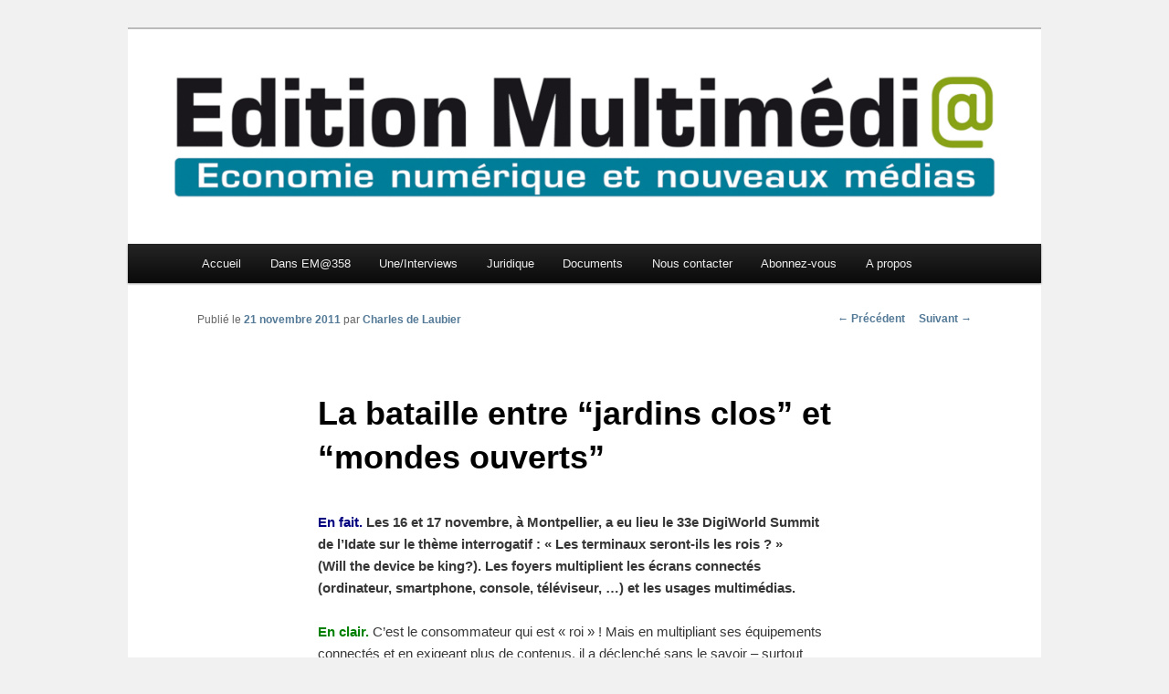

--- FILE ---
content_type: text/html; charset=UTF-8
request_url: https://www.editionmultimedia.fr/2011/11/21/la-bataille-entre-jardins-clos-et-mondes-ouverts/
body_size: 11643
content:
<!DOCTYPE html>
<!--[if IE 6]>
<html id="ie6" lang="fr-FR">
<![endif]-->
<!--[if IE 7]>
<html id="ie7" lang="fr-FR">
<![endif]-->
<!--[if IE 8]>
<html id="ie8" lang="fr-FR">
<![endif]-->
<!--[if !(IE 6) & !(IE 7) & !(IE 8)]><!-->
<html lang="fr-FR">
<!--<![endif]-->
<head>
<meta charset="UTF-8" />
<meta name="viewport" content="width=device-width" />
<title>
La bataille entre “jardins clos” et “mondes ouverts” | Edition Multimédi@	</title>
<link rel="profile" href="https://gmpg.org/xfn/11" />
<link rel="stylesheet" type="text/css" media="all" href="https://www.editionmultimedia.fr/wp-content/themes/twentyeleven/style.css?ver=20240716" />
<link rel="pingback" href="https://www.editionmultimedia.fr/xmlrpc.php">
<!--[if lt IE 9]>
<script src="https://www.editionmultimedia.fr/wp-content/themes/twentyeleven/js/html5.js?ver=3.7.0" type="text/javascript"></script>
<![endif]-->
<meta name='robots' content='max-image-preview:large' />
	<style>img:is([sizes="auto" i], [sizes^="auto," i]) { contain-intrinsic-size: 3000px 1500px }</style>
	<link rel='dns-prefetch' href='//www.googletagmanager.com' />
<link rel="alternate" type="application/rss+xml" title="Edition Multimédi@ &raquo; Flux" href="https://www.editionmultimedia.fr/feed/" />
<link rel="alternate" type="application/rss+xml" title="Edition Multimédi@ &raquo; Flux des commentaires" href="https://www.editionmultimedia.fr/comments/feed/" />
<link rel="alternate" type="application/rss+xml" title="Edition Multimédi@ &raquo; La bataille entre “jardins clos” et “mondes ouverts” Flux des commentaires" href="https://www.editionmultimedia.fr/2011/11/21/la-bataille-entre-jardins-clos-et-mondes-ouverts/feed/" />
<script type="text/javascript">
/* <![CDATA[ */
window._wpemojiSettings = {"baseUrl":"https:\/\/s.w.org\/images\/core\/emoji\/16.0.1\/72x72\/","ext":".png","svgUrl":"https:\/\/s.w.org\/images\/core\/emoji\/16.0.1\/svg\/","svgExt":".svg","source":{"concatemoji":"https:\/\/www.editionmultimedia.fr\/wp-includes\/js\/wp-emoji-release.min.js?ver=6.8.3"}};
/*! This file is auto-generated */
!function(s,n){var o,i,e;function c(e){try{var t={supportTests:e,timestamp:(new Date).valueOf()};sessionStorage.setItem(o,JSON.stringify(t))}catch(e){}}function p(e,t,n){e.clearRect(0,0,e.canvas.width,e.canvas.height),e.fillText(t,0,0);var t=new Uint32Array(e.getImageData(0,0,e.canvas.width,e.canvas.height).data),a=(e.clearRect(0,0,e.canvas.width,e.canvas.height),e.fillText(n,0,0),new Uint32Array(e.getImageData(0,0,e.canvas.width,e.canvas.height).data));return t.every(function(e,t){return e===a[t]})}function u(e,t){e.clearRect(0,0,e.canvas.width,e.canvas.height),e.fillText(t,0,0);for(var n=e.getImageData(16,16,1,1),a=0;a<n.data.length;a++)if(0!==n.data[a])return!1;return!0}function f(e,t,n,a){switch(t){case"flag":return n(e,"\ud83c\udff3\ufe0f\u200d\u26a7\ufe0f","\ud83c\udff3\ufe0f\u200b\u26a7\ufe0f")?!1:!n(e,"\ud83c\udde8\ud83c\uddf6","\ud83c\udde8\u200b\ud83c\uddf6")&&!n(e,"\ud83c\udff4\udb40\udc67\udb40\udc62\udb40\udc65\udb40\udc6e\udb40\udc67\udb40\udc7f","\ud83c\udff4\u200b\udb40\udc67\u200b\udb40\udc62\u200b\udb40\udc65\u200b\udb40\udc6e\u200b\udb40\udc67\u200b\udb40\udc7f");case"emoji":return!a(e,"\ud83e\udedf")}return!1}function g(e,t,n,a){var r="undefined"!=typeof WorkerGlobalScope&&self instanceof WorkerGlobalScope?new OffscreenCanvas(300,150):s.createElement("canvas"),o=r.getContext("2d",{willReadFrequently:!0}),i=(o.textBaseline="top",o.font="600 32px Arial",{});return e.forEach(function(e){i[e]=t(o,e,n,a)}),i}function t(e){var t=s.createElement("script");t.src=e,t.defer=!0,s.head.appendChild(t)}"undefined"!=typeof Promise&&(o="wpEmojiSettingsSupports",i=["flag","emoji"],n.supports={everything:!0,everythingExceptFlag:!0},e=new Promise(function(e){s.addEventListener("DOMContentLoaded",e,{once:!0})}),new Promise(function(t){var n=function(){try{var e=JSON.parse(sessionStorage.getItem(o));if("object"==typeof e&&"number"==typeof e.timestamp&&(new Date).valueOf()<e.timestamp+604800&&"object"==typeof e.supportTests)return e.supportTests}catch(e){}return null}();if(!n){if("undefined"!=typeof Worker&&"undefined"!=typeof OffscreenCanvas&&"undefined"!=typeof URL&&URL.createObjectURL&&"undefined"!=typeof Blob)try{var e="postMessage("+g.toString()+"("+[JSON.stringify(i),f.toString(),p.toString(),u.toString()].join(",")+"));",a=new Blob([e],{type:"text/javascript"}),r=new Worker(URL.createObjectURL(a),{name:"wpTestEmojiSupports"});return void(r.onmessage=function(e){c(n=e.data),r.terminate(),t(n)})}catch(e){}c(n=g(i,f,p,u))}t(n)}).then(function(e){for(var t in e)n.supports[t]=e[t],n.supports.everything=n.supports.everything&&n.supports[t],"flag"!==t&&(n.supports.everythingExceptFlag=n.supports.everythingExceptFlag&&n.supports[t]);n.supports.everythingExceptFlag=n.supports.everythingExceptFlag&&!n.supports.flag,n.DOMReady=!1,n.readyCallback=function(){n.DOMReady=!0}}).then(function(){return e}).then(function(){var e;n.supports.everything||(n.readyCallback(),(e=n.source||{}).concatemoji?t(e.concatemoji):e.wpemoji&&e.twemoji&&(t(e.twemoji),t(e.wpemoji)))}))}((window,document),window._wpemojiSettings);
/* ]]> */
</script>
<style id='wp-emoji-styles-inline-css' type='text/css'>

	img.wp-smiley, img.emoji {
		display: inline !important;
		border: none !important;
		box-shadow: none !important;
		height: 1em !important;
		width: 1em !important;
		margin: 0 0.07em !important;
		vertical-align: -0.1em !important;
		background: none !important;
		padding: 0 !important;
	}
</style>
<link rel='stylesheet' id='wp-block-library-css' href='https://www.editionmultimedia.fr/wp-includes/css/dist/block-library/style.min.css?ver=6.8.3' type='text/css' media='all' />
<style id='wp-block-library-theme-inline-css' type='text/css'>
.wp-block-audio :where(figcaption){color:#555;font-size:13px;text-align:center}.is-dark-theme .wp-block-audio :where(figcaption){color:#ffffffa6}.wp-block-audio{margin:0 0 1em}.wp-block-code{border:1px solid #ccc;border-radius:4px;font-family:Menlo,Consolas,monaco,monospace;padding:.8em 1em}.wp-block-embed :where(figcaption){color:#555;font-size:13px;text-align:center}.is-dark-theme .wp-block-embed :where(figcaption){color:#ffffffa6}.wp-block-embed{margin:0 0 1em}.blocks-gallery-caption{color:#555;font-size:13px;text-align:center}.is-dark-theme .blocks-gallery-caption{color:#ffffffa6}:root :where(.wp-block-image figcaption){color:#555;font-size:13px;text-align:center}.is-dark-theme :root :where(.wp-block-image figcaption){color:#ffffffa6}.wp-block-image{margin:0 0 1em}.wp-block-pullquote{border-bottom:4px solid;border-top:4px solid;color:currentColor;margin-bottom:1.75em}.wp-block-pullquote cite,.wp-block-pullquote footer,.wp-block-pullquote__citation{color:currentColor;font-size:.8125em;font-style:normal;text-transform:uppercase}.wp-block-quote{border-left:.25em solid;margin:0 0 1.75em;padding-left:1em}.wp-block-quote cite,.wp-block-quote footer{color:currentColor;font-size:.8125em;font-style:normal;position:relative}.wp-block-quote:where(.has-text-align-right){border-left:none;border-right:.25em solid;padding-left:0;padding-right:1em}.wp-block-quote:where(.has-text-align-center){border:none;padding-left:0}.wp-block-quote.is-large,.wp-block-quote.is-style-large,.wp-block-quote:where(.is-style-plain){border:none}.wp-block-search .wp-block-search__label{font-weight:700}.wp-block-search__button{border:1px solid #ccc;padding:.375em .625em}:where(.wp-block-group.has-background){padding:1.25em 2.375em}.wp-block-separator.has-css-opacity{opacity:.4}.wp-block-separator{border:none;border-bottom:2px solid;margin-left:auto;margin-right:auto}.wp-block-separator.has-alpha-channel-opacity{opacity:1}.wp-block-separator:not(.is-style-wide):not(.is-style-dots){width:100px}.wp-block-separator.has-background:not(.is-style-dots){border-bottom:none;height:1px}.wp-block-separator.has-background:not(.is-style-wide):not(.is-style-dots){height:2px}.wp-block-table{margin:0 0 1em}.wp-block-table td,.wp-block-table th{word-break:normal}.wp-block-table :where(figcaption){color:#555;font-size:13px;text-align:center}.is-dark-theme .wp-block-table :where(figcaption){color:#ffffffa6}.wp-block-video :where(figcaption){color:#555;font-size:13px;text-align:center}.is-dark-theme .wp-block-video :where(figcaption){color:#ffffffa6}.wp-block-video{margin:0 0 1em}:root :where(.wp-block-template-part.has-background){margin-bottom:0;margin-top:0;padding:1.25em 2.375em}
</style>
<style id='classic-theme-styles-inline-css' type='text/css'>
/*! This file is auto-generated */
.wp-block-button__link{color:#fff;background-color:#32373c;border-radius:9999px;box-shadow:none;text-decoration:none;padding:calc(.667em + 2px) calc(1.333em + 2px);font-size:1.125em}.wp-block-file__button{background:#32373c;color:#fff;text-decoration:none}
</style>
<style id='global-styles-inline-css' type='text/css'>
:root{--wp--preset--aspect-ratio--square: 1;--wp--preset--aspect-ratio--4-3: 4/3;--wp--preset--aspect-ratio--3-4: 3/4;--wp--preset--aspect-ratio--3-2: 3/2;--wp--preset--aspect-ratio--2-3: 2/3;--wp--preset--aspect-ratio--16-9: 16/9;--wp--preset--aspect-ratio--9-16: 9/16;--wp--preset--color--black: #000;--wp--preset--color--cyan-bluish-gray: #abb8c3;--wp--preset--color--white: #fff;--wp--preset--color--pale-pink: #f78da7;--wp--preset--color--vivid-red: #cf2e2e;--wp--preset--color--luminous-vivid-orange: #ff6900;--wp--preset--color--luminous-vivid-amber: #fcb900;--wp--preset--color--light-green-cyan: #7bdcb5;--wp--preset--color--vivid-green-cyan: #00d084;--wp--preset--color--pale-cyan-blue: #8ed1fc;--wp--preset--color--vivid-cyan-blue: #0693e3;--wp--preset--color--vivid-purple: #9b51e0;--wp--preset--color--blue: #1982d1;--wp--preset--color--dark-gray: #373737;--wp--preset--color--medium-gray: #666;--wp--preset--color--light-gray: #e2e2e2;--wp--preset--gradient--vivid-cyan-blue-to-vivid-purple: linear-gradient(135deg,rgba(6,147,227,1) 0%,rgb(155,81,224) 100%);--wp--preset--gradient--light-green-cyan-to-vivid-green-cyan: linear-gradient(135deg,rgb(122,220,180) 0%,rgb(0,208,130) 100%);--wp--preset--gradient--luminous-vivid-amber-to-luminous-vivid-orange: linear-gradient(135deg,rgba(252,185,0,1) 0%,rgba(255,105,0,1) 100%);--wp--preset--gradient--luminous-vivid-orange-to-vivid-red: linear-gradient(135deg,rgba(255,105,0,1) 0%,rgb(207,46,46) 100%);--wp--preset--gradient--very-light-gray-to-cyan-bluish-gray: linear-gradient(135deg,rgb(238,238,238) 0%,rgb(169,184,195) 100%);--wp--preset--gradient--cool-to-warm-spectrum: linear-gradient(135deg,rgb(74,234,220) 0%,rgb(151,120,209) 20%,rgb(207,42,186) 40%,rgb(238,44,130) 60%,rgb(251,105,98) 80%,rgb(254,248,76) 100%);--wp--preset--gradient--blush-light-purple: linear-gradient(135deg,rgb(255,206,236) 0%,rgb(152,150,240) 100%);--wp--preset--gradient--blush-bordeaux: linear-gradient(135deg,rgb(254,205,165) 0%,rgb(254,45,45) 50%,rgb(107,0,62) 100%);--wp--preset--gradient--luminous-dusk: linear-gradient(135deg,rgb(255,203,112) 0%,rgb(199,81,192) 50%,rgb(65,88,208) 100%);--wp--preset--gradient--pale-ocean: linear-gradient(135deg,rgb(255,245,203) 0%,rgb(182,227,212) 50%,rgb(51,167,181) 100%);--wp--preset--gradient--electric-grass: linear-gradient(135deg,rgb(202,248,128) 0%,rgb(113,206,126) 100%);--wp--preset--gradient--midnight: linear-gradient(135deg,rgb(2,3,129) 0%,rgb(40,116,252) 100%);--wp--preset--font-size--small: 13px;--wp--preset--font-size--medium: 20px;--wp--preset--font-size--large: 36px;--wp--preset--font-size--x-large: 42px;--wp--preset--spacing--20: 0.44rem;--wp--preset--spacing--30: 0.67rem;--wp--preset--spacing--40: 1rem;--wp--preset--spacing--50: 1.5rem;--wp--preset--spacing--60: 2.25rem;--wp--preset--spacing--70: 3.38rem;--wp--preset--spacing--80: 5.06rem;--wp--preset--shadow--natural: 6px 6px 9px rgba(0, 0, 0, 0.2);--wp--preset--shadow--deep: 12px 12px 50px rgba(0, 0, 0, 0.4);--wp--preset--shadow--sharp: 6px 6px 0px rgba(0, 0, 0, 0.2);--wp--preset--shadow--outlined: 6px 6px 0px -3px rgba(255, 255, 255, 1), 6px 6px rgba(0, 0, 0, 1);--wp--preset--shadow--crisp: 6px 6px 0px rgba(0, 0, 0, 1);}:where(.is-layout-flex){gap: 0.5em;}:where(.is-layout-grid){gap: 0.5em;}body .is-layout-flex{display: flex;}.is-layout-flex{flex-wrap: wrap;align-items: center;}.is-layout-flex > :is(*, div){margin: 0;}body .is-layout-grid{display: grid;}.is-layout-grid > :is(*, div){margin: 0;}:where(.wp-block-columns.is-layout-flex){gap: 2em;}:where(.wp-block-columns.is-layout-grid){gap: 2em;}:where(.wp-block-post-template.is-layout-flex){gap: 1.25em;}:where(.wp-block-post-template.is-layout-grid){gap: 1.25em;}.has-black-color{color: var(--wp--preset--color--black) !important;}.has-cyan-bluish-gray-color{color: var(--wp--preset--color--cyan-bluish-gray) !important;}.has-white-color{color: var(--wp--preset--color--white) !important;}.has-pale-pink-color{color: var(--wp--preset--color--pale-pink) !important;}.has-vivid-red-color{color: var(--wp--preset--color--vivid-red) !important;}.has-luminous-vivid-orange-color{color: var(--wp--preset--color--luminous-vivid-orange) !important;}.has-luminous-vivid-amber-color{color: var(--wp--preset--color--luminous-vivid-amber) !important;}.has-light-green-cyan-color{color: var(--wp--preset--color--light-green-cyan) !important;}.has-vivid-green-cyan-color{color: var(--wp--preset--color--vivid-green-cyan) !important;}.has-pale-cyan-blue-color{color: var(--wp--preset--color--pale-cyan-blue) !important;}.has-vivid-cyan-blue-color{color: var(--wp--preset--color--vivid-cyan-blue) !important;}.has-vivid-purple-color{color: var(--wp--preset--color--vivid-purple) !important;}.has-black-background-color{background-color: var(--wp--preset--color--black) !important;}.has-cyan-bluish-gray-background-color{background-color: var(--wp--preset--color--cyan-bluish-gray) !important;}.has-white-background-color{background-color: var(--wp--preset--color--white) !important;}.has-pale-pink-background-color{background-color: var(--wp--preset--color--pale-pink) !important;}.has-vivid-red-background-color{background-color: var(--wp--preset--color--vivid-red) !important;}.has-luminous-vivid-orange-background-color{background-color: var(--wp--preset--color--luminous-vivid-orange) !important;}.has-luminous-vivid-amber-background-color{background-color: var(--wp--preset--color--luminous-vivid-amber) !important;}.has-light-green-cyan-background-color{background-color: var(--wp--preset--color--light-green-cyan) !important;}.has-vivid-green-cyan-background-color{background-color: var(--wp--preset--color--vivid-green-cyan) !important;}.has-pale-cyan-blue-background-color{background-color: var(--wp--preset--color--pale-cyan-blue) !important;}.has-vivid-cyan-blue-background-color{background-color: var(--wp--preset--color--vivid-cyan-blue) !important;}.has-vivid-purple-background-color{background-color: var(--wp--preset--color--vivid-purple) !important;}.has-black-border-color{border-color: var(--wp--preset--color--black) !important;}.has-cyan-bluish-gray-border-color{border-color: var(--wp--preset--color--cyan-bluish-gray) !important;}.has-white-border-color{border-color: var(--wp--preset--color--white) !important;}.has-pale-pink-border-color{border-color: var(--wp--preset--color--pale-pink) !important;}.has-vivid-red-border-color{border-color: var(--wp--preset--color--vivid-red) !important;}.has-luminous-vivid-orange-border-color{border-color: var(--wp--preset--color--luminous-vivid-orange) !important;}.has-luminous-vivid-amber-border-color{border-color: var(--wp--preset--color--luminous-vivid-amber) !important;}.has-light-green-cyan-border-color{border-color: var(--wp--preset--color--light-green-cyan) !important;}.has-vivid-green-cyan-border-color{border-color: var(--wp--preset--color--vivid-green-cyan) !important;}.has-pale-cyan-blue-border-color{border-color: var(--wp--preset--color--pale-cyan-blue) !important;}.has-vivid-cyan-blue-border-color{border-color: var(--wp--preset--color--vivid-cyan-blue) !important;}.has-vivid-purple-border-color{border-color: var(--wp--preset--color--vivid-purple) !important;}.has-vivid-cyan-blue-to-vivid-purple-gradient-background{background: var(--wp--preset--gradient--vivid-cyan-blue-to-vivid-purple) !important;}.has-light-green-cyan-to-vivid-green-cyan-gradient-background{background: var(--wp--preset--gradient--light-green-cyan-to-vivid-green-cyan) !important;}.has-luminous-vivid-amber-to-luminous-vivid-orange-gradient-background{background: var(--wp--preset--gradient--luminous-vivid-amber-to-luminous-vivid-orange) !important;}.has-luminous-vivid-orange-to-vivid-red-gradient-background{background: var(--wp--preset--gradient--luminous-vivid-orange-to-vivid-red) !important;}.has-very-light-gray-to-cyan-bluish-gray-gradient-background{background: var(--wp--preset--gradient--very-light-gray-to-cyan-bluish-gray) !important;}.has-cool-to-warm-spectrum-gradient-background{background: var(--wp--preset--gradient--cool-to-warm-spectrum) !important;}.has-blush-light-purple-gradient-background{background: var(--wp--preset--gradient--blush-light-purple) !important;}.has-blush-bordeaux-gradient-background{background: var(--wp--preset--gradient--blush-bordeaux) !important;}.has-luminous-dusk-gradient-background{background: var(--wp--preset--gradient--luminous-dusk) !important;}.has-pale-ocean-gradient-background{background: var(--wp--preset--gradient--pale-ocean) !important;}.has-electric-grass-gradient-background{background: var(--wp--preset--gradient--electric-grass) !important;}.has-midnight-gradient-background{background: var(--wp--preset--gradient--midnight) !important;}.has-small-font-size{font-size: var(--wp--preset--font-size--small) !important;}.has-medium-font-size{font-size: var(--wp--preset--font-size--medium) !important;}.has-large-font-size{font-size: var(--wp--preset--font-size--large) !important;}.has-x-large-font-size{font-size: var(--wp--preset--font-size--x-large) !important;}
:where(.wp-block-post-template.is-layout-flex){gap: 1.25em;}:where(.wp-block-post-template.is-layout-grid){gap: 1.25em;}
:where(.wp-block-columns.is-layout-flex){gap: 2em;}:where(.wp-block-columns.is-layout-grid){gap: 2em;}
:root :where(.wp-block-pullquote){font-size: 1.5em;line-height: 1.6;}
</style>
<link rel='stylesheet' id='twentyeleven-block-style-css' href='https://www.editionmultimedia.fr/wp-content/themes/twentyeleven/blocks.css?ver=20240621' type='text/css' media='all' />

<!-- Extrait de code de la balise Google (gtag.js) ajouté par Site Kit -->
<!-- Extrait Google Analytics ajouté par Site Kit -->
<script type="text/javascript" src="https://www.googletagmanager.com/gtag/js?id=G-M56Z9004SR" id="google_gtagjs-js" async></script>
<script type="text/javascript" id="google_gtagjs-js-after">
/* <![CDATA[ */
window.dataLayer = window.dataLayer || [];function gtag(){dataLayer.push(arguments);}
gtag("set","linker",{"domains":["www.editionmultimedia.fr"]});
gtag("js", new Date());
gtag("set", "developer_id.dZTNiMT", true);
gtag("config", "G-M56Z9004SR");
/* ]]> */
</script>
<link rel="https://api.w.org/" href="https://www.editionmultimedia.fr/wp-json/" /><link rel="alternate" title="JSON" type="application/json" href="https://www.editionmultimedia.fr/wp-json/wp/v2/posts/9190" /><link rel="EditURI" type="application/rsd+xml" title="RSD" href="https://www.editionmultimedia.fr/xmlrpc.php?rsd" />
<meta name="generator" content="WordPress 6.8.3" />
<link rel="canonical" href="https://www.editionmultimedia.fr/2011/11/21/la-bataille-entre-jardins-clos-et-mondes-ouverts/" />
<link rel='shortlink' href='https://www.editionmultimedia.fr/?p=9190' />
<link rel="alternate" title="oEmbed (JSON)" type="application/json+oembed" href="https://www.editionmultimedia.fr/wp-json/oembed/1.0/embed?url=https%3A%2F%2Fwww.editionmultimedia.fr%2F2011%2F11%2F21%2Fla-bataille-entre-jardins-clos-et-mondes-ouverts%2F" />
<link rel="alternate" title="oEmbed (XML)" type="text/xml+oembed" href="https://www.editionmultimedia.fr/wp-json/oembed/1.0/embed?url=https%3A%2F%2Fwww.editionmultimedia.fr%2F2011%2F11%2F21%2Fla-bataille-entre-jardins-clos-et-mondes-ouverts%2F&#038;format=xml" />
<meta name="generator" content="Site Kit by Google 1.171.0" /><meta name="robots" content="noarchive">	<style>
		/* Link color */
		a,
		#site-title a:focus,
		#site-title a:hover,
		#site-title a:active,
		.entry-title a:hover,
		.entry-title a:focus,
		.entry-title a:active,
		.widget_twentyeleven_ephemera .comments-link a:hover,
		section.recent-posts .other-recent-posts a[rel="bookmark"]:hover,
		section.recent-posts .other-recent-posts .comments-link a:hover,
		.format-image footer.entry-meta a:hover,
		#site-generator a:hover {
			color: #537996;
		}
		section.recent-posts .other-recent-posts .comments-link a:hover {
			border-color: #537996;
		}
		article.feature-image.small .entry-summary p a:hover,
		.entry-header .comments-link a:hover,
		.entry-header .comments-link a:focus,
		.entry-header .comments-link a:active,
		.feature-slider a.active {
			background-color: #537996;
		}
	</style>
			<style type="text/css" id="twentyeleven-header-css">
				#site-title,
		#site-description {
			position: absolute;
			clip: rect(1px 1px 1px 1px); /* IE6, IE7 */
			clip: rect(1px, 1px, 1px, 1px);
		}
				</style>
		<style type="text/css" id="custom-background-css">
body.custom-background { background-color: #f1f1f1; }
</style>
	<link rel="icon" href="https://www.editionmultimedia.fr/wp-content/uploads/2024/06/cropped-Favicon-32x32.jpg" sizes="32x32" />
<link rel="icon" href="https://www.editionmultimedia.fr/wp-content/uploads/2024/06/cropped-Favicon-192x192.jpg" sizes="192x192" />
<link rel="apple-touch-icon" href="https://www.editionmultimedia.fr/wp-content/uploads/2024/06/cropped-Favicon-180x180.jpg" />
<meta name="msapplication-TileImage" content="https://www.editionmultimedia.fr/wp-content/uploads/2024/06/cropped-Favicon-270x270.jpg" />
</head>

<body class="wp-singular post-template-default single single-post postid-9190 single-format-standard custom-background wp-embed-responsive wp-theme-twentyeleven singular two-column right-sidebar">
<div class="skip-link"><a class="assistive-text" href="#content">Aller au contenu principal</a></div><div id="page" class="hfeed">
	<header id="branding">
			<hgroup>
				<h1 id="site-title"><span><a href="https://www.editionmultimedia.fr/" rel="home">Edition Multimédi@</a></span></h1>
				<h2 id="site-description">Economie numérique et Nouveaux médias</h2>
			</hgroup>

						<a href="https://www.editionmultimedia.fr/">
				<img src="https://www.editionmultimedia.fr/wp-content/uploads/2012/06/Logo-EM-2011-Ncoul-RVB.jpg" width="2362" height="556" alt="Edition Multimédi@" srcset="https://www.editionmultimedia.fr/wp-content/uploads/2012/06/Logo-EM-2011-Ncoul-RVB.jpg 2362w, https://www.editionmultimedia.fr/wp-content/uploads/2012/06/Logo-EM-2011-Ncoul-RVB-300x70.jpg 300w, https://www.editionmultimedia.fr/wp-content/uploads/2012/06/Logo-EM-2011-Ncoul-RVB-1024x241.jpg 1024w, https://www.editionmultimedia.fr/wp-content/uploads/2012/06/Logo-EM-2011-Ncoul-RVB-500x117.jpg 500w" sizes="(max-width: 2362px) 100vw, 2362px" decoding="async" fetchpriority="high" />			</a>
			
			<!-- Retrait de la searchbar-->

			<nav id="access">
				<h3 class="assistive-text">Menu principal</h3>
				<div class="menu"><ul>
<li ><a href="https://www.editionmultimedia.fr/">Accueil</a></li><li class="page_item page-item-2939 page_item_has_children"><a href="https://www.editionmultimedia.fr/au-sommaire-du-dernier-numero/">Dans EM@358</a>
<ul class='children'>
	<li class="page_item page-item-30644"><a href="https://www.editionmultimedia.fr/au-sommaire-du-dernier-numero/au-sommaire-du-n357/">Au sommaire du n°357</a></li>
	<li class="page_item page-item-30533"><a href="https://www.editionmultimedia.fr/au-sommaire-du-dernier-numero/au-sommaire-du-n356/">Au sommaire du n°356</a></li>
	<li class="page_item page-item-30411"><a href="https://www.editionmultimedia.fr/au-sommaire-du-dernier-numero/au-sommaire-du-n355/">Au sommaire du n°355</a></li>
	<li class="page_item page-item-30313"><a href="https://www.editionmultimedia.fr/au-sommaire-du-dernier-numero/au-sommaire-du-n354/">Au sommaire du n°354</a></li>
	<li class="page_item page-item-30217"><a href="https://www.editionmultimedia.fr/au-sommaire-du-dernier-numero/au-sommaire-du-n353/">Au sommaire du n°353</a></li>
	<li class="page_item page-item-30158"><a href="https://www.editionmultimedia.fr/au-sommaire-du-dernier-numero/au-sommaire-du-n352/">Au sommaire du n°352</a></li>
	<li class="page_item page-item-30048"><a href="https://www.editionmultimedia.fr/au-sommaire-du-dernier-numero/au-sommaire-du-n351/">Au sommaire du n°351</a></li>
	<li class="page_item page-item-29980"><a href="https://www.editionmultimedia.fr/au-sommaire-du-dernier-numero/au-sommaire-du-n350/">Au sommaire du n°350</a></li>
	<li class="page_item page-item-29911"><a href="https://www.editionmultimedia.fr/au-sommaire-du-dernier-numero/au-sommaire-du-n349/">Au sommaire du n°349</a></li>
	<li class="page_item page-item-29812"><a href="https://www.editionmultimedia.fr/au-sommaire-du-dernier-numero/au-sommaire-du-n348/">Au sommaire du n°348</a></li>
	<li class="page_item page-item-29714"><a href="https://www.editionmultimedia.fr/au-sommaire-du-dernier-numero/au-sommaire-du-n347/">Au sommaire du n°347</a></li>
	<li class="page_item page-item-4915"><a href="https://www.editionmultimedia.fr/au-sommaire-du-dernier-numero/abonnez-vous-a-em/">Abonnez-vous à EM@</a></li>
</ul>
</li>
<li class="page_item page-item-2068 page_item_has_children"><a href="https://www.editionmultimedia.fr/interviews/">Une/Interviews</a>
<ul class='children'>
	<li class="page_item page-item-1609"><a href="https://www.editionmultimedia.fr/interviews/indicateurs/">Exemples d&rsquo;indicateurs parus dans EM@</a></li>
	<li class="page_item page-item-5980"><a href="https://www.editionmultimedia.fr/interviews/seconde-edition-de-vous-etes-deja-en-2025/"><em>« Vous êtes déjà en 2025 »</em>, par Jean-Dominique Séval (préface de Elie Cohen)</a></li>
</ul>
</li>
<li class="page_item page-item-1624 page_item_has_children"><a href="https://www.editionmultimedia.fr/juridique/">Juridique</a>
<ul class='children'>
	<li class="page_item page-item-1998"><a href="https://www.editionmultimedia.fr/juridique/articles-de-christiane-feral-schuhl/">Christiane Féral-Schuhl</a></li>
	<li class="page_item page-item-28028"><a href="https://www.editionmultimedia.fr/juridique/anne-cousin/">Anne Cousin</a></li>
	<li class="page_item page-item-2005"><a href="https://www.editionmultimedia.fr/juridique/winston-maxwell/">Winston Maxwell</a></li>
	<li class="page_item page-item-6643"><a href="https://www.editionmultimedia.fr/juridique/fabrice-lorvo/">Fabrice Lorvo et Antoine Gravereaux</a></li>
	<li class="page_item page-item-2035"><a href="https://www.editionmultimedia.fr/juridique/remy-fekete/">Rémy Fekete et Marta Lahuerta Escolano</a></li>
	<li class="page_item page-item-15734"><a href="https://www.editionmultimedia.fr/juridique/olivia-roche/">Olivia Roche</a></li>
	<li class="page_item page-item-14761"><a href="https://www.editionmultimedia.fr/juridique/mahasti-razavi/">Mahasti Razavi</a></li>
	<li class="page_item page-item-19213"><a href="https://www.editionmultimedia.fr/juridique/laura-ziegler/">Laura Ziegler et Sandra Tubert</a></li>
	<li class="page_item page-item-2028"><a href="https://www.editionmultimedia.fr/juridique/christophe-clarenc/">Christophe Clarenc</a></li>
	<li class="page_item page-item-20544"><a href="https://www.editionmultimedia.fr/juridique/anne-marie-pecoraro/">Anne-Marie Pecoraro</a></li>
	<li class="page_item page-item-21275"><a href="https://www.editionmultimedia.fr/juridique/veronique-dahan/">Véronique Dahan</a></li>
	<li class="page_item page-item-20766"><a href="https://www.editionmultimedia.fr/juridique/emmanuelle-mignon/">Emmanuelle Mignon</a></li>
	<li class="page_item page-item-20974"><a href="https://www.editionmultimedia.fr/juridique/boriana-guimberteau/">Boriana Guimberteau</a></li>
	<li class="page_item page-item-21520"><a href="https://www.editionmultimedia.fr/juridique/richard-willemant/">Richard Willemant</a></li>
	<li class="page_item page-item-22153"><a href="https://www.editionmultimedia.fr/juridique/jade-griffaton/">Jade Griffaton et Emma Hanoun</a></li>
	<li class="page_item page-item-22284"><a href="https://www.editionmultimedia.fr/juridique/deborah-boussemart/">Déborah Boussemart</a></li>
	<li class="page_item page-item-23681"><a href="https://www.editionmultimedia.fr/juridique/arnaud-touati/">Arnaud Touati</a></li>
	<li class="page_item page-item-23652"><a href="https://www.editionmultimedia.fr/juridique/vanessa-bouchara/">Vanessa Bouchara</a></li>
	<li class="page_item page-item-18390"><a href="https://www.editionmultimedia.fr/juridique/alexandre-lazaregue/">Alexandre Lazarègue</a></li>
	<li class="page_item page-item-2042"><a href="https://www.editionmultimedia.fr/juridique/herve-castelnau/">Hervé Castelnau</a></li>
	<li class="page_item page-item-20269"><a href="https://www.editionmultimedia.fr/juridique/juliette-felix/">Juliette Félix</a></li>
	<li class="page_item page-item-2016"><a href="https://www.editionmultimedia.fr/juridique/katia-duhamel/">Katia Duhamel</a></li>
	<li class="page_item page-item-2459"><a href="https://www.editionmultimedia.fr/juridique/etienne-drouard/">Etienne Drouard</a></li>
	<li class="page_item page-item-23056"><a href="https://www.editionmultimedia.fr/juridique/charles-de-laubier/">Charles de Laubier</a></li>
</ul>
</li>
<li class="page_item page-item-1939 page_item_has_children"><a href="https://www.editionmultimedia.fr/documents/">Documents</a>
<ul class='children'>
	<li class="page_item page-item-26517"><a href="https://www.editionmultimedia.fr/documents/ia/">IA</a></li>
	<li class="page_item page-item-3922"><a href="https://www.editionmultimedia.fr/documents/culture/">Culture</a></li>
	<li class="page_item page-item-1994"><a href="https://www.editionmultimedia.fr/documents/reseaux/">Réseau</a></li>
	<li class="page_item page-item-1968"><a href="https://www.editionmultimedia.fr/documents/musique/">Musique</a></li>
	<li class="page_item page-item-1978"><a href="https://www.editionmultimedia.fr/documents/cinema/">Cinéma</a></li>
	<li class="page_item page-item-2731"><a href="https://www.editionmultimedia.fr/documents/television/">Télévision</a></li>
	<li class="page_item page-item-3913"><a href="https://www.editionmultimedia.fr/documents/radio/">Radio &#038; Audio</a></li>
	<li class="page_item page-item-2178"><a href="https://www.editionmultimedia.fr/documents/jeux-video/">Jeu vidéo</a></li>
	<li class="page_item page-item-1980"><a href="https://www.editionmultimedia.fr/documents/livre/">Livre</a></li>
	<li class="page_item page-item-1982"><a href="https://www.editionmultimedia.fr/documents/presse/">Presse</a></li>
	<li class="page_item page-item-3999"><a href="https://www.editionmultimedia.fr/documents/photo/">Photo</a></li>
	<li class="page_item page-item-4003"><a href="https://www.editionmultimedia.fr/documents/4003-2/">Crowdfunding</a></li>
	<li class="page_item page-item-2105"><a href="https://www.editionmultimedia.fr/documents/droits-dauteur/">Droits d&rsquo;auteur</a></li>
	<li class="page_item page-item-1992"><a href="https://www.editionmultimedia.fr/documents/regulation/">Régulation</a></li>
	<li class="page_item page-item-4203"><a href="https://www.editionmultimedia.fr/documents/fiscalite-numerique/">Fiscalité numérique</a></li>
	<li class="page_item page-item-5172"><a href="https://www.editionmultimedia.fr/documents/entreprises/">Entreprises</a></li>
	<li class="page_item page-item-12277"><a href="https://www.editionmultimedia.fr/documents/publicite/">Publicité</a></li>
	<li class="page_item page-item-14495"><a href="https://www.editionmultimedia.fr/documents/blockchain/">Blockchain</a></li>
	<li class="page_item page-item-14908"><a href="https://www.editionmultimedia.fr/documents/fintech-et-neobanques/">Fintech et Néobanques</a></li>
	<li class="page_item page-item-24352"><a href="https://www.editionmultimedia.fr/documents/impact-environnemental/">Impact environnemental</a></li>
</ul>
</li>
<li class="page_item page-item-912 page_item_has_children"><a href="https://www.editionmultimedia.fr/contact/">Nous contacter</a>
<ul class='children'>
	<li class="page_item page-item-1351"><a href="https://www.editionmultimedia.fr/contact/pour-signaler-un-abus/">Pour signaler un abus</a></li>
	<li class="page_item page-item-1247"><a href="https://www.editionmultimedia.fr/contact/devenez-sponsor-premium-de-edition-multimedi/">Pour sponsoriser EM@</a></li>
</ul>
</li>
<li class="page_item page-item-68"><a href="https://www.editionmultimedia.fr/abonnement/">Abonnez-vous</a></li>
<li class="page_item page-item-2 page_item_has_children"><a href="https://www.editionmultimedia.fr/a-propos/">A propos</a>
<ul class='children'>
	<li class="page_item page-item-1737"><a href="https://www.editionmultimedia.fr/a-propos/cppap-n0917-w-91505/">CPPAP n°0917 W 91505</a></li>
	<li class="page_item page-item-16198"><a href="https://www.editionmultimedia.fr/a-propos/nous-editons-votre-livre/">Nous éditons votre livre</a></li>
	<li class="page_item page-item-2362"><a href="https://www.editionmultimedia.fr/a-propos/recherche/"></a></li>
</ul>
</li>
</ul></div>
			</nav><!-- #access -->
	</header><!-- #branding -->


	<div id="main">

		<div id="primary">
			<div id="content" role="main">

				
					<nav id="nav-single">
						<h3 class="assistive-text">Navigation des articles</h3>
						<span class="nav-previous"><a href="https://www.editionmultimedia.fr/2011/11/21/pascal-rialland-virgin-mobile-linflation-de-taxes-pour-financer-la-creation-est-inquietante/" rel="prev"><span class="meta-nav">&larr;</span> Précédent</a></span>
						<span class="nav-next"><a href="https://www.editionmultimedia.fr/2011/11/21/sites-pirates-moteurs-de-recherche-regies-pub-et-systemes-de-paiement-appeles-a-la-rescousse/" rel="next">Suivant <span class="meta-nav">&rarr;</span></a></span>
					</nav><!-- #nav-single -->

					
<article id="post-9190" class="post-9190 post type-post status-publish format-standard hentry category-a-la-loupe tag-ecrans tag-internet tag-iptv tag-multimedia tag-ott tag-terminaux tag-vod tag-web">
	<header class="entry-header">
		<h1 class="entry-title">La bataille entre “jardins clos” et “mondes ouverts”</h1>

				<div class="entry-meta">
			<span class="sep">Publié le </span><a href="https://www.editionmultimedia.fr/2011/11/21/la-bataille-entre-jardins-clos-et-mondes-ouverts/" title="23:35" rel="bookmark"><time class="entry-date" datetime="2011-11-21T23:35:30+02:00">21 novembre 2011</time></a><span class="by-author"> <span class="sep"> par </span> <span class="author vcard"><a class="url fn n" href="https://www.editionmultimedia.fr/author/em1/" title="Afficher tous les articles par Charles de Laubier" rel="author">Charles de Laubier</a></span></span>		</div><!-- .entry-meta -->
			</header><!-- .entry-header -->

	<div class="entry-content">
		<p><strong><span style="color: #000080;">En fait.</span> Les 16 et 17 novembre, à Montpellier, a eu lieu le 33e DigiWorld Summit<br />
de l’Idate sur le thème interrogatif : « Les terminaux seront-ils les rois ? »<br />
</strong><strong>(Will the device be king?). Les foyers multiplient les écrans connectés<br />
(ordinateur, smartphone, console, téléviseur, …) et les usages multimédias.</strong></p>
<p><span style="color: #008000;"><strong>En clair.</strong> </span>C’est le consommateur qui est « roi » ! Mais en multipliant ses équipements connectés et en exigeant plus de contenus, il a déclenché sans le savoir – surtout<br />
en France où le triple play ADSL est dominant – une guerre de tranchée entre deux écosystèmes. D’un côté, les fournisseurs d’accès à Internet (FAI) qui opèrent des réseaux dits « managés » comme l’IPTV (<a title="Internet Protocol Television (IPTV).">1</a>) via une « box », et, de l’autre, les fournisseurs de services et de contenus qui proposent leurs offres vidéo dans un environnement ouvert sur Internet sans être opérateur télécoms. Ces derniers, appelés OTT, pour Over- The-Top, sont en général de nouveaux entrants venant du Web, des terminaux interactifs ou encore de la VOD. Mais, à Montpellier, les FAI de l’IPTV ou les câblo-opérateurs ont tenté de défendre leur position face à la pression qu’exerce un peu plus la TV connectée sur leur « walled garden ». « La moitié des foyers français ont déjà la TV connectée puisqu’ils sont 11 millions à être équipés d’une box qui leur offre une qualité de service », a expliqué Jérémie Manigne, vice-président chez SFR. Le marché français est donc à ses yeux « spécifique » avec ses boxes « subventionnées » par les FAI et ses offres audiovisuelles variées (TV, catch up TV, VOD, SVOD, …). Il ne veut<br />
pas pour autant être fermé aux OTT. « Entre FAI locaux et acteurs plus globaux, nous sommes pour la “coopétition” comme nous le faisons avec Picasa [Google, ndlr], Dailymotion ou d’autres », a poursuivi Jérémie Manigne, tout en craignant une « distorsion de concurrence réglementaire et fiscal » avec les OTT implantés ailleurs. Intervenant à ses côtés, Terry Denson, vice-président chez Verizon, a lui aussi défendu le modèle de l’IPTV comme étant « le cœur de la consommation multi-service et multi-plateforme », ainsi que la coopétition. « C’est le combat de l’intelligence des réseaux qu’il nous faut mener pour ne pas être réduits à un dump pipe [réseau passif, ndlr]. Cela passe par<br />
une stratégie offensive sur le marché de l’OTT, quitte à nouer des accords de partenariat avec d’anciens concurrents ! », a-t-il dit.<br />
Quant à Alun Webber, directeur général chez BSkyB, il est allé plus loin en vantant les mérites de « la box hybride IP qui permet d’offrir au client davantage de choix OTT ».<br />
Mais à trop vouloir ouvrir la box, n’est-ce pas pour les FAI prendre le risque d’ouvrir<br />
« la boîte de Pandore » (<a title="'Boîte de Pandore' est l’expression utilisée par Gilles Fontaine, DG ajoint de l’Idate, lors du séminaire 'Broadband', pour désigner le risque d’ouvrir le FTTH à la vidéo sur Internet, en terme de piratage (par rapport à l’IPTV).">2</a>) ? <span style="color: #008000;"><strong>@</strong></span></p><div id="zlick-widget"></div>
			</div><!-- .entry-content -->

	<footer class="entry-meta">
		Ce contenu a été publié dans <a href="https://www.editionmultimedia.fr/category/a-la-loupe/" rel="category tag">A la loupe</a> par <a href="https://www.editionmultimedia.fr/author/em1/">Charles de Laubier</a>, et marqué avec <a href="https://www.editionmultimedia.fr/tag/ecrans/" rel="tag">Ecrans</a>, <a href="https://www.editionmultimedia.fr/tag/internet/" rel="tag">Internet</a>, <a href="https://www.editionmultimedia.fr/tag/iptv/" rel="tag">IPTV</a>, <a href="https://www.editionmultimedia.fr/tag/multimedia/" rel="tag">Multimédia</a>, <a href="https://www.editionmultimedia.fr/tag/ott/" rel="tag">OTT</a>, <a href="https://www.editionmultimedia.fr/tag/terminaux/" rel="tag">Terminaux</a>, <a href="https://www.editionmultimedia.fr/tag/vod/" rel="tag">VOD</a>, <a href="https://www.editionmultimedia.fr/tag/web/" rel="tag">Web</a>. Mettez-le en favori avec son <a href="https://www.editionmultimedia.fr/2011/11/21/la-bataille-entre-jardins-clos-et-mondes-ouverts/" title="Permalien vers La bataille entre “jardins clos” et “mondes ouverts”" rel="bookmark">permalien</a>.
		
				<div id="author-info">
			<div id="author-avatar">
				<img alt='' src='https://secure.gravatar.com/avatar/ee14fdf9d6e02ecb17ebee19f6f2d4a4c04a722f7224e05bce567211f5953c69?s=68&#038;d=blank&#038;r=g' srcset='https://secure.gravatar.com/avatar/ee14fdf9d6e02ecb17ebee19f6f2d4a4c04a722f7224e05bce567211f5953c69?s=136&#038;d=blank&#038;r=g 2x' class='avatar avatar-68 photo' height='68' width='68' decoding='async'/>			</div><!-- #author-avatar -->
			<div id="author-description">
				<h2>
				A propos Charles de Laubier				</h2>
				Rédacteur en chef de Edition Multimédi@, directeur de la publication.				<div id="author-link">
					<a href="https://www.editionmultimedia.fr/author/em1/" rel="author">
						Voir tous les articles de Charles de Laubier <span class="meta-nav">&rarr;</span>					</a>
				</div><!-- #author-link	-->
			</div><!-- #author-description -->
		</div><!-- #author-info -->
			</footer><!-- .entry-meta -->
</article><!-- #post-9190 -->

						<div id="comments">
	
	
	
	
</div><!-- #comments -->

				
			</div><!-- #content -->
		</div><!-- #primary -->


	</div><!-- #main -->

	<footer id="colophon">

			
<div id="supplementary" class="one">
		<div id="first" class="widget-area" role="complementary">
		<aside id="text-18" class="widget widget_text"><h3 class="widget-title">Publicité</h3>			<div class="textwidget"><script async src="//pagead2.googlesyndication.com/pagead/js/adsbygoogle.js"></script>
<!-- Espace2 -->
<ins class="adsbygoogle"
     style="display:inline-block;width:728px;height:90px"
     data-ad-client="ca-pub-3604823177469345"
     data-ad-slot="9390543050"></ins>
<script>
(adsbygoogle = window.adsbygoogle || []).push({});
</script></div>
		</aside>	</div><!-- #first .widget-area -->
	
	
	</div><!-- #supplementary -->

			<div id="site-generator">
												<a href="https://www.editionmultimedia.fr/a-propos/" class="imprint" title="Économie numérique et nouveaux médias">
					Site de presse en ligne CPPAP 0917 W 91505				</a>
			</div>
	</footer><!-- #colophon -->
</div><!-- #page -->

<script type="speculationrules">
{"prefetch":[{"source":"document","where":{"and":[{"href_matches":"\/*"},{"not":{"href_matches":["\/wp-*.php","\/wp-admin\/*","\/wp-content\/uploads\/*","\/wp-content\/*","\/wp-content\/plugins\/*","\/wp-content\/themes\/twentyeleven\/*","\/*\\?(.+)"]}},{"not":{"selector_matches":"a[rel~=\"nofollow\"]"}},{"not":{"selector_matches":".no-prefetch, .no-prefetch a"}}]},"eagerness":"conservative"}]}
</script>
<link rel='stylesheet' id='zlick-payments-fade-css-css' href='https://www.editionmultimedia.fr/wp-content/plugins/zlick-paywall/public/styles/fade.css?ver=1.0' type='text/css' media='all' />
<script type="text/javascript" src="https://www.editionmultimedia.fr/wp-includes/js/comment-reply.min.js?ver=6.8.3" id="comment-reply-js" async="async" data-wp-strategy="async"></script>
<script type="text/javascript" src="https://www.editionmultimedia.fr/wp-content/plugins/zlick-paywall/public/js/fade.js?ver=6.8.3" id="zlick-payments-fade-js-js"></script>
<script type="text/javascript" src="https://cdn.zlick.it/zlick-paywall-element-2.0.0.js?ver=6.8.3" id="zlick-payments-sdk-js"></script>
<script type="text/javascript" src="https://www.editionmultimedia.fr/wp-includes/js/jquery/jquery.min.js?ver=3.7.1" id="jquery-core-js"></script>
<script type="text/javascript" src="https://www.editionmultimedia.fr/wp-includes/js/jquery/jquery-migrate.min.js?ver=3.4.1" id="jquery-migrate-js"></script>
<script type="text/javascript" id="zlick-payments-js-extra">
/* <![CDATA[ */
var zlick_payments_ajax = {"ajax_url":"https:\/\/www.editionmultimedia.fr\/wp-admin\/admin-ajax.php","client_token":"b0d0fc4d90f07338b233759a9ff48f93","previewable_paras":"2","user_id":"0","article_id":"9190","zp_article_name":"La bataille entre \u201cjardins clos\u201d et \u201cmondes ouverts\u201d","zp_price_plans":[],"zp_related_categories":[9190],"zp_content_categories":[9190],"zp_plugin_version":"4.0.8","zp_ajax_nonce":"3ba0f6b50a","zp_fade_color":""};
/* ]]> */
</script>
<script type="text/javascript" src="https://www.editionmultimedia.fr/wp-content/plugins/zlick-paywall/public/js/zlick-widget.js?ver=1.0" id="zlick-payments-js"></script>

</body>
</html>


--- FILE ---
content_type: text/html; charset=utf-8
request_url: https://www.google.com/recaptcha/api2/aframe
body_size: 267
content:
<!DOCTYPE HTML><html><head><meta http-equiv="content-type" content="text/html; charset=UTF-8"></head><body><script nonce="wT_Q2NsGLeS2BDPH7Cr4JA">/** Anti-fraud and anti-abuse applications only. See google.com/recaptcha */ try{var clients={'sodar':'https://pagead2.googlesyndication.com/pagead/sodar?'};window.addEventListener("message",function(a){try{if(a.source===window.parent){var b=JSON.parse(a.data);var c=clients[b['id']];if(c){var d=document.createElement('img');d.src=c+b['params']+'&rc='+(localStorage.getItem("rc::a")?sessionStorage.getItem("rc::b"):"");window.document.body.appendChild(d);sessionStorage.setItem("rc::e",parseInt(sessionStorage.getItem("rc::e")||0)+1);localStorage.setItem("rc::h",'1769996609277');}}}catch(b){}});window.parent.postMessage("_grecaptcha_ready", "*");}catch(b){}</script></body></html>